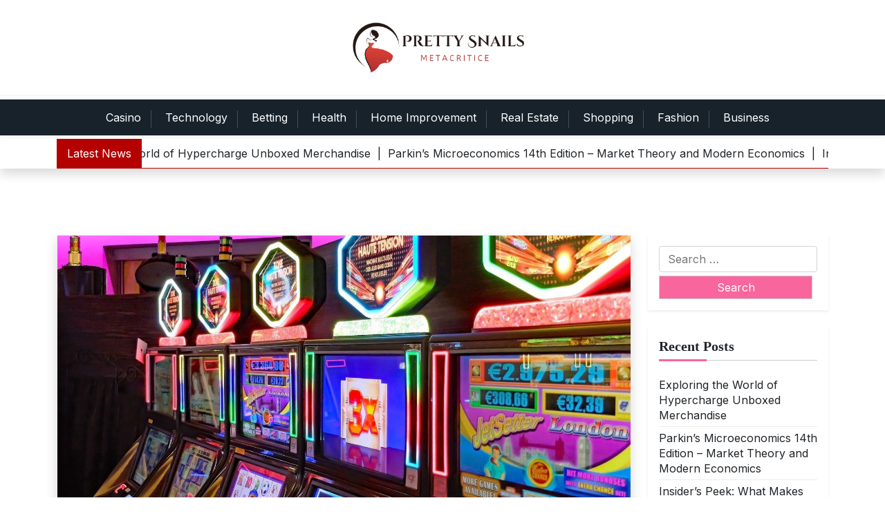

--- FILE ---
content_type: text/html; charset=UTF-8
request_url: https://prettysnails.com/what-can-you-do-to-save-lots-of-your-casino/
body_size: 8641
content:
<!doctype html>
<html lang="en-US">
<head>
	<meta charset="UTF-8">
	<meta name="viewport" content="width=device-width, initial-scale=1">
	<link rel="profile" href="https://gmpg.org/xfn/11">

	<title>What can you do to save lots of your casino? &#8211; Pretty Snails</title>
<meta name='robots' content='max-image-preview:large' />
<link rel='dns-prefetch' href='//fonts.googleapis.com' />
<link rel="alternate" type="application/rss+xml" title="Pretty Snails &raquo; Feed" href="https://prettysnails.com/feed/" />
<link rel="alternate" title="oEmbed (JSON)" type="application/json+oembed" href="https://prettysnails.com/wp-json/oembed/1.0/embed?url=https%3A%2F%2Fprettysnails.com%2Fwhat-can-you-do-to-save-lots-of-your-casino%2F" />
<link rel="alternate" title="oEmbed (XML)" type="text/xml+oembed" href="https://prettysnails.com/wp-json/oembed/1.0/embed?url=https%3A%2F%2Fprettysnails.com%2Fwhat-can-you-do-to-save-lots-of-your-casino%2F&#038;format=xml" />
<style id='wp-img-auto-sizes-contain-inline-css'>
img:is([sizes=auto i],[sizes^="auto," i]){contain-intrinsic-size:3000px 1500px}
/*# sourceURL=wp-img-auto-sizes-contain-inline-css */
</style>

<style id='wp-emoji-styles-inline-css'>

	img.wp-smiley, img.emoji {
		display: inline !important;
		border: none !important;
		box-shadow: none !important;
		height: 1em !important;
		width: 1em !important;
		margin: 0 0.07em !important;
		vertical-align: -0.1em !important;
		background: none !important;
		padding: 0 !important;
	}
/*# sourceURL=wp-emoji-styles-inline-css */
</style>
<link rel='stylesheet' id='wp-block-library-css' href='https://prettysnails.com/wp-includes/css/dist/block-library/style.min.css?ver=6.9' media='all' />
<style id='global-styles-inline-css'>
:root{--wp--preset--aspect-ratio--square: 1;--wp--preset--aspect-ratio--4-3: 4/3;--wp--preset--aspect-ratio--3-4: 3/4;--wp--preset--aspect-ratio--3-2: 3/2;--wp--preset--aspect-ratio--2-3: 2/3;--wp--preset--aspect-ratio--16-9: 16/9;--wp--preset--aspect-ratio--9-16: 9/16;--wp--preset--color--black: #000000;--wp--preset--color--cyan-bluish-gray: #abb8c3;--wp--preset--color--white: #ffffff;--wp--preset--color--pale-pink: #f78da7;--wp--preset--color--vivid-red: #cf2e2e;--wp--preset--color--luminous-vivid-orange: #ff6900;--wp--preset--color--luminous-vivid-amber: #fcb900;--wp--preset--color--light-green-cyan: #7bdcb5;--wp--preset--color--vivid-green-cyan: #00d084;--wp--preset--color--pale-cyan-blue: #8ed1fc;--wp--preset--color--vivid-cyan-blue: #0693e3;--wp--preset--color--vivid-purple: #9b51e0;--wp--preset--gradient--vivid-cyan-blue-to-vivid-purple: linear-gradient(135deg,rgb(6,147,227) 0%,rgb(155,81,224) 100%);--wp--preset--gradient--light-green-cyan-to-vivid-green-cyan: linear-gradient(135deg,rgb(122,220,180) 0%,rgb(0,208,130) 100%);--wp--preset--gradient--luminous-vivid-amber-to-luminous-vivid-orange: linear-gradient(135deg,rgb(252,185,0) 0%,rgb(255,105,0) 100%);--wp--preset--gradient--luminous-vivid-orange-to-vivid-red: linear-gradient(135deg,rgb(255,105,0) 0%,rgb(207,46,46) 100%);--wp--preset--gradient--very-light-gray-to-cyan-bluish-gray: linear-gradient(135deg,rgb(238,238,238) 0%,rgb(169,184,195) 100%);--wp--preset--gradient--cool-to-warm-spectrum: linear-gradient(135deg,rgb(74,234,220) 0%,rgb(151,120,209) 20%,rgb(207,42,186) 40%,rgb(238,44,130) 60%,rgb(251,105,98) 80%,rgb(254,248,76) 100%);--wp--preset--gradient--blush-light-purple: linear-gradient(135deg,rgb(255,206,236) 0%,rgb(152,150,240) 100%);--wp--preset--gradient--blush-bordeaux: linear-gradient(135deg,rgb(254,205,165) 0%,rgb(254,45,45) 50%,rgb(107,0,62) 100%);--wp--preset--gradient--luminous-dusk: linear-gradient(135deg,rgb(255,203,112) 0%,rgb(199,81,192) 50%,rgb(65,88,208) 100%);--wp--preset--gradient--pale-ocean: linear-gradient(135deg,rgb(255,245,203) 0%,rgb(182,227,212) 50%,rgb(51,167,181) 100%);--wp--preset--gradient--electric-grass: linear-gradient(135deg,rgb(202,248,128) 0%,rgb(113,206,126) 100%);--wp--preset--gradient--midnight: linear-gradient(135deg,rgb(2,3,129) 0%,rgb(40,116,252) 100%);--wp--preset--font-size--small: 13px;--wp--preset--font-size--medium: 20px;--wp--preset--font-size--large: 36px;--wp--preset--font-size--x-large: 42px;--wp--preset--spacing--20: 0.44rem;--wp--preset--spacing--30: 0.67rem;--wp--preset--spacing--40: 1rem;--wp--preset--spacing--50: 1.5rem;--wp--preset--spacing--60: 2.25rem;--wp--preset--spacing--70: 3.38rem;--wp--preset--spacing--80: 5.06rem;--wp--preset--shadow--natural: 6px 6px 9px rgba(0, 0, 0, 0.2);--wp--preset--shadow--deep: 12px 12px 50px rgba(0, 0, 0, 0.4);--wp--preset--shadow--sharp: 6px 6px 0px rgba(0, 0, 0, 0.2);--wp--preset--shadow--outlined: 6px 6px 0px -3px rgb(255, 255, 255), 6px 6px rgb(0, 0, 0);--wp--preset--shadow--crisp: 6px 6px 0px rgb(0, 0, 0);}:where(.is-layout-flex){gap: 0.5em;}:where(.is-layout-grid){gap: 0.5em;}body .is-layout-flex{display: flex;}.is-layout-flex{flex-wrap: wrap;align-items: center;}.is-layout-flex > :is(*, div){margin: 0;}body .is-layout-grid{display: grid;}.is-layout-grid > :is(*, div){margin: 0;}:where(.wp-block-columns.is-layout-flex){gap: 2em;}:where(.wp-block-columns.is-layout-grid){gap: 2em;}:where(.wp-block-post-template.is-layout-flex){gap: 1.25em;}:where(.wp-block-post-template.is-layout-grid){gap: 1.25em;}.has-black-color{color: var(--wp--preset--color--black) !important;}.has-cyan-bluish-gray-color{color: var(--wp--preset--color--cyan-bluish-gray) !important;}.has-white-color{color: var(--wp--preset--color--white) !important;}.has-pale-pink-color{color: var(--wp--preset--color--pale-pink) !important;}.has-vivid-red-color{color: var(--wp--preset--color--vivid-red) !important;}.has-luminous-vivid-orange-color{color: var(--wp--preset--color--luminous-vivid-orange) !important;}.has-luminous-vivid-amber-color{color: var(--wp--preset--color--luminous-vivid-amber) !important;}.has-light-green-cyan-color{color: var(--wp--preset--color--light-green-cyan) !important;}.has-vivid-green-cyan-color{color: var(--wp--preset--color--vivid-green-cyan) !important;}.has-pale-cyan-blue-color{color: var(--wp--preset--color--pale-cyan-blue) !important;}.has-vivid-cyan-blue-color{color: var(--wp--preset--color--vivid-cyan-blue) !important;}.has-vivid-purple-color{color: var(--wp--preset--color--vivid-purple) !important;}.has-black-background-color{background-color: var(--wp--preset--color--black) !important;}.has-cyan-bluish-gray-background-color{background-color: var(--wp--preset--color--cyan-bluish-gray) !important;}.has-white-background-color{background-color: var(--wp--preset--color--white) !important;}.has-pale-pink-background-color{background-color: var(--wp--preset--color--pale-pink) !important;}.has-vivid-red-background-color{background-color: var(--wp--preset--color--vivid-red) !important;}.has-luminous-vivid-orange-background-color{background-color: var(--wp--preset--color--luminous-vivid-orange) !important;}.has-luminous-vivid-amber-background-color{background-color: var(--wp--preset--color--luminous-vivid-amber) !important;}.has-light-green-cyan-background-color{background-color: var(--wp--preset--color--light-green-cyan) !important;}.has-vivid-green-cyan-background-color{background-color: var(--wp--preset--color--vivid-green-cyan) !important;}.has-pale-cyan-blue-background-color{background-color: var(--wp--preset--color--pale-cyan-blue) !important;}.has-vivid-cyan-blue-background-color{background-color: var(--wp--preset--color--vivid-cyan-blue) !important;}.has-vivid-purple-background-color{background-color: var(--wp--preset--color--vivid-purple) !important;}.has-black-border-color{border-color: var(--wp--preset--color--black) !important;}.has-cyan-bluish-gray-border-color{border-color: var(--wp--preset--color--cyan-bluish-gray) !important;}.has-white-border-color{border-color: var(--wp--preset--color--white) !important;}.has-pale-pink-border-color{border-color: var(--wp--preset--color--pale-pink) !important;}.has-vivid-red-border-color{border-color: var(--wp--preset--color--vivid-red) !important;}.has-luminous-vivid-orange-border-color{border-color: var(--wp--preset--color--luminous-vivid-orange) !important;}.has-luminous-vivid-amber-border-color{border-color: var(--wp--preset--color--luminous-vivid-amber) !important;}.has-light-green-cyan-border-color{border-color: var(--wp--preset--color--light-green-cyan) !important;}.has-vivid-green-cyan-border-color{border-color: var(--wp--preset--color--vivid-green-cyan) !important;}.has-pale-cyan-blue-border-color{border-color: var(--wp--preset--color--pale-cyan-blue) !important;}.has-vivid-cyan-blue-border-color{border-color: var(--wp--preset--color--vivid-cyan-blue) !important;}.has-vivid-purple-border-color{border-color: var(--wp--preset--color--vivid-purple) !important;}.has-vivid-cyan-blue-to-vivid-purple-gradient-background{background: var(--wp--preset--gradient--vivid-cyan-blue-to-vivid-purple) !important;}.has-light-green-cyan-to-vivid-green-cyan-gradient-background{background: var(--wp--preset--gradient--light-green-cyan-to-vivid-green-cyan) !important;}.has-luminous-vivid-amber-to-luminous-vivid-orange-gradient-background{background: var(--wp--preset--gradient--luminous-vivid-amber-to-luminous-vivid-orange) !important;}.has-luminous-vivid-orange-to-vivid-red-gradient-background{background: var(--wp--preset--gradient--luminous-vivid-orange-to-vivid-red) !important;}.has-very-light-gray-to-cyan-bluish-gray-gradient-background{background: var(--wp--preset--gradient--very-light-gray-to-cyan-bluish-gray) !important;}.has-cool-to-warm-spectrum-gradient-background{background: var(--wp--preset--gradient--cool-to-warm-spectrum) !important;}.has-blush-light-purple-gradient-background{background: var(--wp--preset--gradient--blush-light-purple) !important;}.has-blush-bordeaux-gradient-background{background: var(--wp--preset--gradient--blush-bordeaux) !important;}.has-luminous-dusk-gradient-background{background: var(--wp--preset--gradient--luminous-dusk) !important;}.has-pale-ocean-gradient-background{background: var(--wp--preset--gradient--pale-ocean) !important;}.has-electric-grass-gradient-background{background: var(--wp--preset--gradient--electric-grass) !important;}.has-midnight-gradient-background{background: var(--wp--preset--gradient--midnight) !important;}.has-small-font-size{font-size: var(--wp--preset--font-size--small) !important;}.has-medium-font-size{font-size: var(--wp--preset--font-size--medium) !important;}.has-large-font-size{font-size: var(--wp--preset--font-size--large) !important;}.has-x-large-font-size{font-size: var(--wp--preset--font-size--x-large) !important;}
/*# sourceURL=global-styles-inline-css */
</style>

<style id='classic-theme-styles-inline-css'>
/*! This file is auto-generated */
.wp-block-button__link{color:#fff;background-color:#32373c;border-radius:9999px;box-shadow:none;text-decoration:none;padding:calc(.667em + 2px) calc(1.333em + 2px);font-size:1.125em}.wp-block-file__button{background:#32373c;color:#fff;text-decoration:none}
/*# sourceURL=/wp-includes/css/classic-themes.min.css */
</style>
<link rel='stylesheet' id='newsbox-plus-admin-google-font-css' href='https://fonts.googleapis.com/css2?family=Inter%3Aital%2Cwght%400%2C400%3B0%2C700%3B1%2C400%3B1%2C700&#038;display=swap' media='all' />
<link rel='stylesheet' id='wpps-fonts-css' href='https://prettysnails.com/wp-content/plugins/wp-edit-password-protected/assets/css/wpps-fonts.css?ver=1.3.6' media='all' />
<link rel='stylesheet' id='wppps-style-css' href='https://prettysnails.com/wp-content/plugins/wp-edit-password-protected/assets/css/wppps-style.css?ver=1.3.6' media='all' />
<link rel='stylesheet' id='newsbox-plus-google-font-css' href='https://fonts.googleapis.com/css2?family=Inter%3Aital%2Cwght%400%2C400%3B0%2C700%3B1%2C400%3B1%2C700&#038;display=swap' media='all' />
<link rel='stylesheet' id='bootstrap-css' href='https://prettysnails.com/wp-content/themes/newsbox-plus/assets/css/bootstrap.css?ver=5.0.1' media='all' />
<link rel='stylesheet' id='slicknav-css' href='https://prettysnails.com/wp-content/themes/newsbox-plus/assets/css/slicknav.css?ver=1.0.10' media='all' />
<link rel='stylesheet' id='fontawesome-css' href='https://prettysnails.com/wp-content/themes/newsbox-plus/assets/css/all.css?ver=5.15.3' media='all' />
<link rel='stylesheet' id='newsbox-plus-default-style-css' href='https://prettysnails.com/wp-content/themes/newsbox-plus/assets/css/default-style.css?ver=1.1.0' media='all' />
<link rel='stylesheet' id='newsbox-plus-main-style-css' href='https://prettysnails.com/wp-content/themes/newsbox-plus/assets/css/main.css?ver=1.1.0' media='all' />
<link rel='stylesheet' id='newsbox-plus-style-css' href='https://prettysnails.com/wp-content/themes/newsbox-plus/style.css?ver=1.1.0' media='all' />
<link rel='stylesheet' id='newsbox-plus-responsive-style-css' href='https://prettysnails.com/wp-content/themes/newsbox-plus/assets/css/responsive.css?ver=1.1.0' media='all' />
<script src="https://prettysnails.com/wp-includes/js/jquery/jquery.min.js?ver=3.7.1" id="jquery-core-js"></script>
<script src="https://prettysnails.com/wp-includes/js/jquery/jquery-migrate.min.js?ver=3.4.1" id="jquery-migrate-js"></script>
<link rel="https://api.w.org/" href="https://prettysnails.com/wp-json/" /><link rel="alternate" title="JSON" type="application/json" href="https://prettysnails.com/wp-json/wp/v2/posts/1184" /><link rel="EditURI" type="application/rsd+xml" title="RSD" href="https://prettysnails.com/xmlrpc.php?rsd" />
<meta name="generator" content="WordPress 6.9" />
<link rel="canonical" href="https://prettysnails.com/what-can-you-do-to-save-lots-of-your-casino/" />
<link rel='shortlink' href='https://prettysnails.com/?p=1184' />
<link rel="icon" href="https://prettysnails.com/wp-content/uploads/2023/04/cropped-Screenshot_38-removebg-preview-32x32.png" sizes="32x32" />
<link rel="icon" href="https://prettysnails.com/wp-content/uploads/2023/04/cropped-Screenshot_38-removebg-preview-192x192.png" sizes="192x192" />
<link rel="apple-touch-icon" href="https://prettysnails.com/wp-content/uploads/2023/04/cropped-Screenshot_38-removebg-preview-180x180.png" />
<meta name="msapplication-TileImage" content="https://prettysnails.com/wp-content/uploads/2023/04/cropped-Screenshot_38-removebg-preview-270x270.png" />
<style id="kirki-inline-styles"></style></head>

<body class="wp-singular post-template-default single single-post postid-1184 single-format-standard wp-custom-logo wp-embed-responsive wp-theme-newsbox-plus">
<div id="page" class="site">
	<a class="skip-link screen-reader-text" href="#primary">Skip to content</a>
	<header id="masthead" class="site-header ">
						
	<div class="newsbox-plus-logo-section">
		<div class="container">
				<div class="head-logo-sec">
											<div class="site-branding brand-logo">
							<a href="https://prettysnails.com/" class="custom-logo-link" rel="home"><img width="760" height="234" src="https://prettysnails.com/wp-content/uploads/2023/04/Screenshot_38-removebg-preview.png" class="custom-logo" alt="Pretty Snails" decoding="async" fetchpriority="high" srcset="https://prettysnails.com/wp-content/uploads/2023/04/Screenshot_38-removebg-preview.png 760w, https://prettysnails.com/wp-content/uploads/2023/04/Screenshot_38-removebg-preview-300x92.png 300w" sizes="(max-width: 760px) 100vw, 760px" /></a>						</div>
														</div>
		</div>
	</div>

			<div class="menu-bar text-center">
				<div class="container">
					<div class="newsbox-plus-container menu-inner">
						<nav id="site-navigation" class="main-navigation">
							<div class="menu-main-menu-container"><ul id="newsbox-plus-menu" class="newsbox-plus-menu"><li id="menu-item-1303" class="menu-item menu-item-type-taxonomy menu-item-object-category current-post-ancestor current-menu-parent current-post-parent menu-item-1303"><a href="https://prettysnails.com/category/casino/">Casino</a></li>
<li id="menu-item-1304" class="menu-item menu-item-type-taxonomy menu-item-object-category menu-item-1304"><a href="https://prettysnails.com/category/technology/">Technology</a></li>
<li id="menu-item-1305" class="menu-item menu-item-type-taxonomy menu-item-object-category menu-item-1305"><a href="https://prettysnails.com/category/betting/">Betting</a></li>
<li id="menu-item-1306" class="menu-item menu-item-type-taxonomy menu-item-object-category menu-item-1306"><a href="https://prettysnails.com/category/health/">Health</a></li>
<li id="menu-item-1307" class="menu-item menu-item-type-taxonomy menu-item-object-category menu-item-1307"><a href="https://prettysnails.com/category/home-improvement/">Home Improvement</a></li>
<li id="menu-item-1308" class="menu-item menu-item-type-taxonomy menu-item-object-category menu-item-1308"><a href="https://prettysnails.com/category/real-estate/">Real Estate</a></li>
<li id="menu-item-1350" class="menu-item menu-item-type-taxonomy menu-item-object-category menu-item-1350"><a href="https://prettysnails.com/category/shopping/">Shopping</a></li>
<li id="menu-item-1351" class="menu-item menu-item-type-taxonomy menu-item-object-category menu-item-1351"><a href="https://prettysnails.com/category/fashion/">Fashion</a></li>
<li id="menu-item-1352" class="menu-item menu-item-type-taxonomy menu-item-object-category menu-item-1352"><a href="https://prettysnails.com/category/business/">Business</a></li>
</ul></div>						</nav><!-- #site-navigation -->	
					</div>
				</div>
			</div>

	<div class="header-bottom latest-news-bar shadow">
			<div class="container">
				<div class="nbarmain">
						<div class="news-latest"> 
							Latest News						</div>	
						<div class="news-update ticker news-noload"> 
														<div> Exploring the World of Hypercharge Unboxed Merchandise&nbsp; | &nbsp;</div>
														<div> Parkin’s Microeconomics 14th Edition &#8211; Market Theory and Modern Economics&nbsp; | &nbsp;</div>
														<div> Insider&#8217;s Peek: What Makes 39Daph&#8217;s Official Store Stand Out&nbsp; | &nbsp;</div>
														<div> Elevate Your Collection with Dwarf Fortress Official Merchandise&nbsp; | &nbsp;</div>
														<div> Unleash Your Inner Artist with Jean-Michel Basquiat&#8217;s Official Merchandise&nbsp; | &nbsp;</div>
													</div>	
				</div>
			</div>
	</div>

		
	</header><!-- #masthead -->

		<div class="container mt-5 mb-5 pt-5 pb-5">
			<div class="row">
							<div class="col-lg-9">
					<main id="primary" class="site-main">

		
	<article id="post-1184" class="post-1184 post type-post status-publish format-standard has-post-thumbnail hentry category-casino tag-slot">
		<div class="xpost-item shadow pb-5 mb-5">
			
			<div class="post-thumbnail mb-4">
				<img width="1920" height="1278" src="https://prettysnails.com/wp-content/uploads/2022/10/111-46-1.jpg" class="attachment-post-thumbnail size-post-thumbnail wp-post-image" alt="What can you do to save lots of your casino?" decoding="async" srcset="https://prettysnails.com/wp-content/uploads/2022/10/111-46-1.jpg 1920w, https://prettysnails.com/wp-content/uploads/2022/10/111-46-1-300x200.jpg 300w, https://prettysnails.com/wp-content/uploads/2022/10/111-46-1-1024x682.jpg 1024w, https://prettysnails.com/wp-content/uploads/2022/10/111-46-1-768x511.jpg 768w, https://prettysnails.com/wp-content/uploads/2022/10/111-46-1-1536x1022.jpg 1536w" sizes="(max-width: 1920px) 100vw, 1920px" />			</div><!-- .post-thumbnail -->

		
			<div class="xpost-text p-3">
				<header class="entry-header text-center pb-4">
					<h2 class="entry-title"><a href="https://prettysnails.com/what-can-you-do-to-save-lots-of-your-casino/" rel="bookmark">What can you do to save lots of your casino?</a></h2>						<div class="entry-meta">
							<span class="posted-on">Posted on <a href="https://prettysnails.com/what-can-you-do-to-save-lots-of-your-casino/" rel="bookmark"><time class="entry-date published updated" datetime="2022-10-24T09:51:04+00:00">October 24, 2022</time></a></span><span class="byline"> by <span class="author vcard"><a class="url fn n" href="https://prettysnails.com/author/admin/">admin</a></span></span>						</div><!-- .entry-meta -->
									</header><!-- .entry-header -->
				<div class="entry-content">
					<p style="text-align: justify;">The Casino Battle Royale options 21 entrants, whereas the Casino Tag Workforce Royale options 15 tag groups. Online casinos assure loads of special bonuses, just as the Welcome Bonus that can be utilized at the Dwell Casino. Cafe Casino is a grand online Casino that became hooked up in 2016. Since its inception, they&#8217;ve made a reputation for itself and are amongst probably the most trusted online casinos immediately. We like Cafe Casino&#8217;s selection, notably having a captivating basic desk and slot video games with trendy twists. As a workaround, gaming companies evolved slot machines compliant with elegance ii operation, which summarizes the results of a digital bingo recreation (carried out between different gamers utilizing a centralized laptop system) to generate a pre-decided consequence for the reels as a leisure show, permitting for identical expertise to an RNG-primarily based &#8220;Vegas-fashion&#8221; slot machine.</p>
<p style="text-align: justify;">Dynamic Gaming Content material: Bovada lets you choose over 300 casino video games. Moreover, Bovada permits its companions to collaborate with a few of the best within the gaming enterprise. In this fashion, you&#8217;ll be able to select numerous video games till you get the one you want the greatest. It has three fee fashions from which you&#8217;ll be able to select. They&#8217;re Income Share, CPA, and Hybrid fashions. You may earn as much as 25% <a href='https://jdih.dprd-bungokab.go.id/peraturan/slotgacorr.pdf/'><strong>slot gacor online</strong></a> to 45% income share per sale-the associates program offers in Casinos, Poker rooms, Racebook, and Sportsbook. Associates Program: They have an associates program that enables you to advertise the model and makes coins. Loyalty program: each time you play certain video games, you earn perk factors. And, earlier than you go forward to play for actual cash, you&#8217;ll be able to play a demo mode.</p>
<p style="text-align: justify;">You can redeem these factors for money; upon achieving a degree, you can not regress as these factors accumulate your degree. On the Cafe Casino site, you get the better of all the pieces. It&#8217;s best to test their webpage for extra info. Playing has a long legacy in New Jersey, with the state traditionally being extra permissive of playing than most different states. Home windows playing apps are near as in style as different main cell platforms akin to Apple IOS and Android. The truth is, there isn&#8217;t a vendor &#8211; all of the video games are operated by pc packages. There&#8217;s a complete loyalty program and a superb welcoming bonus package deal; however, their presents for current prospects are normally few and far between.</p>
				</div><!-- .entry-content -->
				<footer class="entry-footer">
					<span class="cat-links">Posted in: <a href="https://prettysnails.com/category/casino/" rel="category tag">Casino</a></span><span class="tags-links">Tagged: <a href="https://prettysnails.com/tag/slot/" rel="tag">slot</a></span>				</footer><!-- .entry-footer -->
			</div>
		</div>
	</article><!-- #post-1184 -->

	<nav class="navigation post-navigation" aria-label="Posts">
		<h2 class="screen-reader-text">Post navigation</h2>
		<div class="nav-links"><div class="nav-previous"><a href="https://prettysnails.com/anime-stationery-set-for-revenue/" rel="prev"><span class="nav-subtitle">Previous:</span> <span class="nav-title">Anime Stationery Set For Revenue</span></a></div><div class="nav-next"><a href="https://prettysnails.com/examples-of-charms-for-crocs/" rel="next"><span class="nav-subtitle">Next:</span> <span class="nav-title">Examples Of Charms For Crocs</span></a></div></div>
	</nav>
				</main><!-- #main -->
		</div>
				<div class="col-lg-3">
			
<aside id="secondary" class="widget-area">
	<section id="search-2" class="widget shadow-sm mb-4 p-3 widget_search"><form role="search" method="get" class="search-form" action="https://prettysnails.com/">
				<label>
					<span class="screen-reader-text">Search for:</span>
					<input type="search" class="search-field" placeholder="Search &hellip;" value="" name="s" />
				</label>
				<input type="submit" class="search-submit" value="Search" />
			</form></section>
		<section id="recent-posts-2" class="widget shadow-sm mb-4 p-3 widget_recent_entries">
		<h2 class="widget-title">Recent Posts</h2>
		<ul>
											<li>
					<a href="https://prettysnails.com/exploring-the-world-of-hypercharge-unboxed-merchandise/">Exploring the World of Hypercharge Unboxed Merchandise</a>
									</li>
											<li>
					<a href="https://prettysnails.com/parkins-microeconomics-14th-edition-market-theory-and-modern-economics/">Parkin’s Microeconomics 14th Edition &#8211; Market Theory and Modern Economics</a>
									</li>
											<li>
					<a href="https://prettysnails.com/insiders-peek-what-makes-39daphs-official-store-stand-out/">Insider&#8217;s Peek: What Makes 39Daph&#8217;s Official Store Stand Out</a>
									</li>
											<li>
					<a href="https://prettysnails.com/elevate-your-collection-with-dwarf-fortress-official-merchandise/">Elevate Your Collection with Dwarf Fortress Official Merchandise</a>
									</li>
											<li>
					<a href="https://prettysnails.com/unleash-your-inner-artist-with-jean-michel-basquiats-official-merchandise/">Unleash Your Inner Artist with Jean-Michel Basquiat&#8217;s Official Merchandise</a>
									</li>
					</ul>

		</section><section id="nav_menu-2" class="widget shadow-sm mb-4 p-3 widget_nav_menu"><h2 class="widget-title">Categories</h2><div class="menu-main-menu-container"><ul id="menu-main-menu" class="menu"><li class="menu-item menu-item-type-taxonomy menu-item-object-category current-post-ancestor current-menu-parent current-post-parent menu-item-1303"><a href="https://prettysnails.com/category/casino/">Casino</a></li>
<li class="menu-item menu-item-type-taxonomy menu-item-object-category menu-item-1304"><a href="https://prettysnails.com/category/technology/">Technology</a></li>
<li class="menu-item menu-item-type-taxonomy menu-item-object-category menu-item-1305"><a href="https://prettysnails.com/category/betting/">Betting</a></li>
<li class="menu-item menu-item-type-taxonomy menu-item-object-category menu-item-1306"><a href="https://prettysnails.com/category/health/">Health</a></li>
<li class="menu-item menu-item-type-taxonomy menu-item-object-category menu-item-1307"><a href="https://prettysnails.com/category/home-improvement/">Home Improvement</a></li>
<li class="menu-item menu-item-type-taxonomy menu-item-object-category menu-item-1308"><a href="https://prettysnails.com/category/real-estate/">Real Estate</a></li>
<li class="menu-item menu-item-type-taxonomy menu-item-object-category menu-item-1350"><a href="https://prettysnails.com/category/shopping/">Shopping</a></li>
<li class="menu-item menu-item-type-taxonomy menu-item-object-category menu-item-1351"><a href="https://prettysnails.com/category/fashion/">Fashion</a></li>
<li class="menu-item menu-item-type-taxonomy menu-item-object-category menu-item-1352"><a href="https://prettysnails.com/category/business/">Business</a></li>
</ul></div></section><section id="block-2" class="widget shadow-sm mb-4 p-3 widget_block"><script type="text/javascript">

</script></section></aside><!-- #secondary -->
		</div>
			</div>
</div>


<footer id="colophon" class="site-footer pt-3 pb-3">
	<div class="container">
		<div class="site-info text-center">
			<a href="https://wordpress.org/">
				Proudly powered by WordPress			</a>
			<span class="sep"> | </span>
			<a href="https://wpthemespace.com/product/newsbox-plus/">NewsBox Plus Theme</a> by Noor Alam.
		</div><!-- .site-info -->
	</div><!-- .container -->
</footer><!-- #colophon -->
</div><!-- #page -->

<script type="speculationrules">
{"prefetch":[{"source":"document","where":{"and":[{"href_matches":"/*"},{"not":{"href_matches":["/wp-*.php","/wp-admin/*","/wp-content/uploads/*","/wp-content/*","/wp-content/plugins/*","/wp-content/themes/newsbox-plus/*","/*\\?(.+)"]}},{"not":{"selector_matches":"a[rel~=\"nofollow\"]"}},{"not":{"selector_matches":".no-prefetch, .no-prefetch a"}}]},"eagerness":"conservative"}]}
</script>
<script src="https://prettysnails.com/wp-includes/js/imagesloaded.min.js?ver=5.0.0" id="imagesloaded-js"></script>
<script src="https://prettysnails.com/wp-includes/js/masonry.min.js?ver=4.2.2" id="masonry-js"></script>
<script src="https://prettysnails.com/wp-content/themes/newsbox-plus/assets/js/navigation.js?ver=1.1.0" id="newsbox-plus-navigation-js"></script>
<script src="https://prettysnails.com/wp-content/themes/newsbox-plus/assets/js/ticker.js?ver=1.2.1" id="jquery.ticker-js"></script>
<script src="https://prettysnails.com/wp-content/themes/newsbox-plus/assets/js/jquery.slicknav.js?ver=1.0.10" id="slicknav-js"></script>
<script src="https://prettysnails.com/wp-content/themes/newsbox-plus/assets/js/scripts.js?ver=1.1.0" id="newsbox-plus-scripts-js"></script>
<script id="wp-emoji-settings" type="application/json">
{"baseUrl":"https://s.w.org/images/core/emoji/17.0.2/72x72/","ext":".png","svgUrl":"https://s.w.org/images/core/emoji/17.0.2/svg/","svgExt":".svg","source":{"concatemoji":"https://prettysnails.com/wp-includes/js/wp-emoji-release.min.js?ver=6.9"}}
</script>
<script type="module">
/*! This file is auto-generated */
const a=JSON.parse(document.getElementById("wp-emoji-settings").textContent),o=(window._wpemojiSettings=a,"wpEmojiSettingsSupports"),s=["flag","emoji"];function i(e){try{var t={supportTests:e,timestamp:(new Date).valueOf()};sessionStorage.setItem(o,JSON.stringify(t))}catch(e){}}function c(e,t,n){e.clearRect(0,0,e.canvas.width,e.canvas.height),e.fillText(t,0,0);t=new Uint32Array(e.getImageData(0,0,e.canvas.width,e.canvas.height).data);e.clearRect(0,0,e.canvas.width,e.canvas.height),e.fillText(n,0,0);const a=new Uint32Array(e.getImageData(0,0,e.canvas.width,e.canvas.height).data);return t.every((e,t)=>e===a[t])}function p(e,t){e.clearRect(0,0,e.canvas.width,e.canvas.height),e.fillText(t,0,0);var n=e.getImageData(16,16,1,1);for(let e=0;e<n.data.length;e++)if(0!==n.data[e])return!1;return!0}function u(e,t,n,a){switch(t){case"flag":return n(e,"\ud83c\udff3\ufe0f\u200d\u26a7\ufe0f","\ud83c\udff3\ufe0f\u200b\u26a7\ufe0f")?!1:!n(e,"\ud83c\udde8\ud83c\uddf6","\ud83c\udde8\u200b\ud83c\uddf6")&&!n(e,"\ud83c\udff4\udb40\udc67\udb40\udc62\udb40\udc65\udb40\udc6e\udb40\udc67\udb40\udc7f","\ud83c\udff4\u200b\udb40\udc67\u200b\udb40\udc62\u200b\udb40\udc65\u200b\udb40\udc6e\u200b\udb40\udc67\u200b\udb40\udc7f");case"emoji":return!a(e,"\ud83e\u1fac8")}return!1}function f(e,t,n,a){let r;const o=(r="undefined"!=typeof WorkerGlobalScope&&self instanceof WorkerGlobalScope?new OffscreenCanvas(300,150):document.createElement("canvas")).getContext("2d",{willReadFrequently:!0}),s=(o.textBaseline="top",o.font="600 32px Arial",{});return e.forEach(e=>{s[e]=t(o,e,n,a)}),s}function r(e){var t=document.createElement("script");t.src=e,t.defer=!0,document.head.appendChild(t)}a.supports={everything:!0,everythingExceptFlag:!0},new Promise(t=>{let n=function(){try{var e=JSON.parse(sessionStorage.getItem(o));if("object"==typeof e&&"number"==typeof e.timestamp&&(new Date).valueOf()<e.timestamp+604800&&"object"==typeof e.supportTests)return e.supportTests}catch(e){}return null}();if(!n){if("undefined"!=typeof Worker&&"undefined"!=typeof OffscreenCanvas&&"undefined"!=typeof URL&&URL.createObjectURL&&"undefined"!=typeof Blob)try{var e="postMessage("+f.toString()+"("+[JSON.stringify(s),u.toString(),c.toString(),p.toString()].join(",")+"));",a=new Blob([e],{type:"text/javascript"});const r=new Worker(URL.createObjectURL(a),{name:"wpTestEmojiSupports"});return void(r.onmessage=e=>{i(n=e.data),r.terminate(),t(n)})}catch(e){}i(n=f(s,u,c,p))}t(n)}).then(e=>{for(const n in e)a.supports[n]=e[n],a.supports.everything=a.supports.everything&&a.supports[n],"flag"!==n&&(a.supports.everythingExceptFlag=a.supports.everythingExceptFlag&&a.supports[n]);var t;a.supports.everythingExceptFlag=a.supports.everythingExceptFlag&&!a.supports.flag,a.supports.everything||((t=a.source||{}).concatemoji?r(t.concatemoji):t.wpemoji&&t.twemoji&&(r(t.twemoji),r(t.wpemoji)))});
//# sourceURL=https://prettysnails.com/wp-includes/js/wp-emoji-loader.min.js
</script>

<script defer src="https://static.cloudflareinsights.com/beacon.min.js/vcd15cbe7772f49c399c6a5babf22c1241717689176015" integrity="sha512-ZpsOmlRQV6y907TI0dKBHq9Md29nnaEIPlkf84rnaERnq6zvWvPUqr2ft8M1aS28oN72PdrCzSjY4U6VaAw1EQ==" data-cf-beacon='{"version":"2024.11.0","token":"5098cb84bb5b4410b2836f49243f8fac","r":1,"server_timing":{"name":{"cfCacheStatus":true,"cfEdge":true,"cfExtPri":true,"cfL4":true,"cfOrigin":true,"cfSpeedBrain":true},"location_startswith":null}}' crossorigin="anonymous"></script>
</body>

</html>

<!-- Page cached by LiteSpeed Cache 7.7 on 2026-01-18 07:57:52 -->